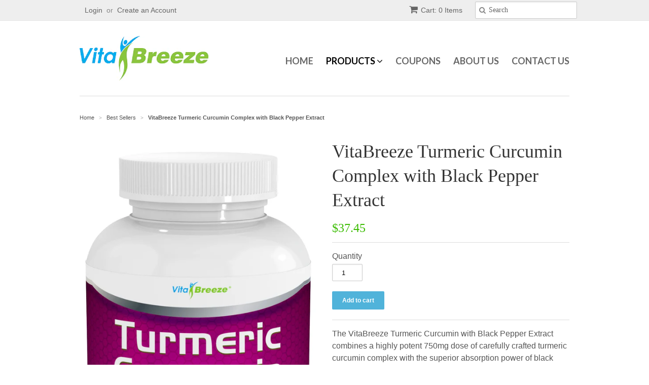

--- FILE ---
content_type: text/html; charset=utf-8
request_url: https://www.vitabreeze.com/collections/best-sellers/products/vitabreeze-turmeric-curcumin-complex-with-bioperine
body_size: 14751
content:
<!doctype html>
<!--[if lt IE 7]><html class="no-js ie6 oldie" lang="en"><![endif]-->
<!--[if IE 7]><html class="no-js ie7 oldie" lang="en"><![endif]-->
<!--[if IE 8]><html class="no-js ie8 oldie" lang="en"><![endif]-->
<!--[if gt IE 8]><!--><html class="no-js" lang="en"><!--<![endif]-->
<head>
  <!-- Google Tag Manager -->
<script>(function(w,d,s,l,i){w[l]=w[l]||[];w[l].push({'gtm.start':
new Date().getTime(),event:'gtm.js'});var f=d.getElementsByTagName(s)[0],
j=d.createElement(s),dl=l!='dataLayer'?'&l='+l:'';j.async=true;j.src=
'https://www.googletagmanager.com/gtm.js?id='+i+dl;f.parentNode.insertBefore(j,f);
})(window,document,'script','dataLayer','GTM-K69TBL3');</script>
<!-- End Google Tag Manager -->
<meta name="google-site-verification" content="k4mOId--sObMi84lNdYjeYFAucD0zzTtbeFpJrn8e2M" />
  <link rel="shortcut icon" href="//www.vitabreeze.com/cdn/shop/t/6/assets/favicon.png?v=154112257501291046241556777052" type="image/png" />
  <meta charset="utf-8">
  <!--[if IE]><meta http-equiv='X-UA-Compatible' content='IE=edge,chrome=1'><![endif]-->

  
    <link rel="shortcut icon" href="//www.vitabreeze.com/cdn/shop/t/6/assets/favicon.png?v=154112257501291046241556777052" type="image/png" />
  

  <title>
  VitaBreeze Turmeric Curcumin Complex with Black Pepper Extract &ndash; VitaBreeze Supplements
  </title>

  
  <meta name="description" content="The VitaBreeze Turmeric Curcumin with Black Pepper Extract combines a highly potent 750mg dose of carefully crafted turmeric curcumin complex with the superior absorption power of black pepper extract. This extra strength formula is great value, combining the best ingredients for maximum efficacy. With no GMOs, binders" />
  

  <meta name="viewport" content="width=device-width, initial-scale=1.0" />

  <link rel="canonical" href="https://www.vitabreeze.com/products/vitabreeze-turmeric-curcumin-complex-with-bioperine" />

  


  <meta property="og:type" content="product" />
  <meta property="og:title" content="VitaBreeze Turmeric Curcumin Complex with Black Pepper Extract" />
  
  <meta property="og:image" content="http://www.vitabreeze.com/cdn/shop/products/Vitabreeze_TurmericCurcumin_front_2020july_grande.jpg?v=1631250805" />
  <meta property="og:image:secure_url" content="https://www.vitabreeze.com/cdn/shop/products/Vitabreeze_TurmericCurcumin_front_2020july_grande.jpg?v=1631250805" />
  
  <meta property="og:image" content="http://www.vitabreeze.com/cdn/shop/products/Vitabreeze_TurmericCurcumin_right_2020july_grande.jpg?v=1631250947" />
  <meta property="og:image:secure_url" content="https://www.vitabreeze.com/cdn/shop/products/Vitabreeze_TurmericCurcumin_right_2020july_grande.jpg?v=1631250947" />
  
  <meta property="og:image" content="http://www.vitabreeze.com/cdn/shop/products/Vitabreeze_TurmericCurcumin_left_2020july_grande.jpg?v=1631250947" />
  <meta property="og:image:secure_url" content="https://www.vitabreeze.com/cdn/shop/products/Vitabreeze_TurmericCurcumin_left_2020july_grande.jpg?v=1631250947" />
  
  <meta property="og:price:amount" content="37.45" />
  <meta property="og:price:currency" content="USD" />



<meta property="og:description" content="The VitaBreeze Turmeric Curcumin with Black Pepper Extract combines a highly potent 750mg dose of carefully crafted turmeric curcumin complex with the superior absorption power of black pepper extract. This extra strength formula is great value, combining the best ingredients for maximum efficacy. With no GMOs, binders" />

<meta property="og:url" content="https://www.vitabreeze.com/products/vitabreeze-turmeric-curcumin-complex-with-bioperine" />
<meta property="og:site_name" content="VitaBreeze Supplements" />

  
 

  <meta name="twitter:card" content="product" />
  <meta name="twitter:title" content="VitaBreeze Turmeric Curcumin Complex with Black Pepper Extract" />
  <meta name="twitter:description" content="The VitaBreeze Turmeric Curcumin with Black Pepper Extract combines a highly potent 750mg dose of carefully crafted turmeric curcumin complex with the superior absorption power of black p..." />
  <meta name="twitter:image" content="http://www.vitabreeze.com/cdn/shop/products/Vitabreeze_TurmericCurcumin_front_2020july_large.jpg?v=1631250805" />
  <meta name="twitter:label1" content="Price" />
  
  <meta name="twitter:data1" content="$37.45 USD" />
  
    <meta name="twitter:label2" content="Brand" />
    <meta name="twitter:data2" content="VitaBreeze" />
  


  <link href="//www.vitabreeze.com/cdn/shop/t/6/assets/styles.scss.css?v=9121720456839880771674767390" rel="stylesheet" type="text/css" media="all" />
  <link href="//www.vitabreeze.com/cdn/s/global/social/social-icons.css" rel="stylesheet" type="text/css" media="all" />
  <link href="//netdna.bootstrapcdn.com/font-awesome/4.0.3/css/font-awesome.css" rel="stylesheet" type="text/css" media="all" />
  
  
    <link rel="stylesheet" type="text/css" href="//fonts.googleapis.com/css?family=Lato:300,400,700">
  
  <script src="//www.vitabreeze.com/cdn/shop/t/6/assets/html5shiv.js?v=107268875627107148941556777053" type="text/javascript"></script>

  <script>window.performance && window.performance.mark && window.performance.mark('shopify.content_for_header.start');</script><meta id="shopify-digital-wallet" name="shopify-digital-wallet" content="/9013192/digital_wallets/dialog">
<meta name="shopify-checkout-api-token" content="1317a685e5ec746c77b5b0ba2340f773">
<link rel="alternate" type="application/json+oembed" href="https://www.vitabreeze.com/products/vitabreeze-turmeric-curcumin-complex-with-bioperine.oembed">
<script async="async" src="/checkouts/internal/preloads.js?locale=en-US"></script>
<link rel="preconnect" href="https://shop.app" crossorigin="anonymous">
<script async="async" src="https://shop.app/checkouts/internal/preloads.js?locale=en-US&shop_id=9013192" crossorigin="anonymous"></script>
<script id="apple-pay-shop-capabilities" type="application/json">{"shopId":9013192,"countryCode":"AU","currencyCode":"USD","merchantCapabilities":["supports3DS"],"merchantId":"gid:\/\/shopify\/Shop\/9013192","merchantName":"VitaBreeze Supplements","requiredBillingContactFields":["postalAddress","email","phone"],"requiredShippingContactFields":["postalAddress","email","phone"],"shippingType":"shipping","supportedNetworks":["visa","masterCard","amex","jcb"],"total":{"type":"pending","label":"VitaBreeze Supplements","amount":"1.00"},"shopifyPaymentsEnabled":true,"supportsSubscriptions":true}</script>
<script id="shopify-features" type="application/json">{"accessToken":"1317a685e5ec746c77b5b0ba2340f773","betas":["rich-media-storefront-analytics"],"domain":"www.vitabreeze.com","predictiveSearch":true,"shopId":9013192,"locale":"en"}</script>
<script>var Shopify = Shopify || {};
Shopify.shop = "vbsupplements.myshopify.com";
Shopify.locale = "en";
Shopify.currency = {"active":"USD","rate":"1.0"};
Shopify.country = "US";
Shopify.theme = {"name":"Minimal - FBA tweaked","id":48526622768,"schema_name":null,"schema_version":null,"theme_store_id":380,"role":"main"};
Shopify.theme.handle = "null";
Shopify.theme.style = {"id":null,"handle":null};
Shopify.cdnHost = "www.vitabreeze.com/cdn";
Shopify.routes = Shopify.routes || {};
Shopify.routes.root = "/";</script>
<script type="module">!function(o){(o.Shopify=o.Shopify||{}).modules=!0}(window);</script>
<script>!function(o){function n(){var o=[];function n(){o.push(Array.prototype.slice.apply(arguments))}return n.q=o,n}var t=o.Shopify=o.Shopify||{};t.loadFeatures=n(),t.autoloadFeatures=n()}(window);</script>
<script>
  window.ShopifyPay = window.ShopifyPay || {};
  window.ShopifyPay.apiHost = "shop.app\/pay";
  window.ShopifyPay.redirectState = null;
</script>
<script id="shop-js-analytics" type="application/json">{"pageType":"product"}</script>
<script defer="defer" async type="module" src="//www.vitabreeze.com/cdn/shopifycloud/shop-js/modules/v2/client.init-shop-cart-sync_DlSlHazZ.en.esm.js"></script>
<script defer="defer" async type="module" src="//www.vitabreeze.com/cdn/shopifycloud/shop-js/modules/v2/chunk.common_D16XZWos.esm.js"></script>
<script type="module">
  await import("//www.vitabreeze.com/cdn/shopifycloud/shop-js/modules/v2/client.init-shop-cart-sync_DlSlHazZ.en.esm.js");
await import("//www.vitabreeze.com/cdn/shopifycloud/shop-js/modules/v2/chunk.common_D16XZWos.esm.js");

  window.Shopify.SignInWithShop?.initShopCartSync?.({"fedCMEnabled":true,"windoidEnabled":true});

</script>
<script>
  window.Shopify = window.Shopify || {};
  if (!window.Shopify.featureAssets) window.Shopify.featureAssets = {};
  window.Shopify.featureAssets['shop-js'] = {"shop-cart-sync":["modules/v2/client.shop-cart-sync_DKWYiEUO.en.esm.js","modules/v2/chunk.common_D16XZWos.esm.js"],"init-fed-cm":["modules/v2/client.init-fed-cm_vfPMjZAC.en.esm.js","modules/v2/chunk.common_D16XZWos.esm.js"],"init-shop-email-lookup-coordinator":["modules/v2/client.init-shop-email-lookup-coordinator_CR38P6MB.en.esm.js","modules/v2/chunk.common_D16XZWos.esm.js"],"init-shop-cart-sync":["modules/v2/client.init-shop-cart-sync_DlSlHazZ.en.esm.js","modules/v2/chunk.common_D16XZWos.esm.js"],"shop-cash-offers":["modules/v2/client.shop-cash-offers_CJw4IQ6B.en.esm.js","modules/v2/chunk.common_D16XZWos.esm.js","modules/v2/chunk.modal_UwFWkumu.esm.js"],"shop-toast-manager":["modules/v2/client.shop-toast-manager_BY778Uv6.en.esm.js","modules/v2/chunk.common_D16XZWos.esm.js"],"init-windoid":["modules/v2/client.init-windoid_DVhZdEm3.en.esm.js","modules/v2/chunk.common_D16XZWos.esm.js"],"shop-button":["modules/v2/client.shop-button_D2ZzKUPa.en.esm.js","modules/v2/chunk.common_D16XZWos.esm.js"],"avatar":["modules/v2/client.avatar_BTnouDA3.en.esm.js"],"init-customer-accounts-sign-up":["modules/v2/client.init-customer-accounts-sign-up_CQZUmjGN.en.esm.js","modules/v2/client.shop-login-button_Cu5K-F7X.en.esm.js","modules/v2/chunk.common_D16XZWos.esm.js","modules/v2/chunk.modal_UwFWkumu.esm.js"],"pay-button":["modules/v2/client.pay-button_CcBqbGU7.en.esm.js","modules/v2/chunk.common_D16XZWos.esm.js"],"init-shop-for-new-customer-accounts":["modules/v2/client.init-shop-for-new-customer-accounts_B5DR5JTE.en.esm.js","modules/v2/client.shop-login-button_Cu5K-F7X.en.esm.js","modules/v2/chunk.common_D16XZWos.esm.js","modules/v2/chunk.modal_UwFWkumu.esm.js"],"shop-login-button":["modules/v2/client.shop-login-button_Cu5K-F7X.en.esm.js","modules/v2/chunk.common_D16XZWos.esm.js","modules/v2/chunk.modal_UwFWkumu.esm.js"],"shop-follow-button":["modules/v2/client.shop-follow-button_BX8Slf17.en.esm.js","modules/v2/chunk.common_D16XZWos.esm.js","modules/v2/chunk.modal_UwFWkumu.esm.js"],"init-customer-accounts":["modules/v2/client.init-customer-accounts_DjKkmQ2w.en.esm.js","modules/v2/client.shop-login-button_Cu5K-F7X.en.esm.js","modules/v2/chunk.common_D16XZWos.esm.js","modules/v2/chunk.modal_UwFWkumu.esm.js"],"lead-capture":["modules/v2/client.lead-capture_ChWCg7nV.en.esm.js","modules/v2/chunk.common_D16XZWos.esm.js","modules/v2/chunk.modal_UwFWkumu.esm.js"],"checkout-modal":["modules/v2/client.checkout-modal_DPnpVyv-.en.esm.js","modules/v2/chunk.common_D16XZWos.esm.js","modules/v2/chunk.modal_UwFWkumu.esm.js"],"shop-login":["modules/v2/client.shop-login_leRXJtcZ.en.esm.js","modules/v2/chunk.common_D16XZWos.esm.js","modules/v2/chunk.modal_UwFWkumu.esm.js"],"payment-terms":["modules/v2/client.payment-terms_Bp9K0NXD.en.esm.js","modules/v2/chunk.common_D16XZWos.esm.js","modules/v2/chunk.modal_UwFWkumu.esm.js"]};
</script>
<script id="__st">var __st={"a":9013192,"offset":-18000,"reqid":"c8d3f270-741b-4047-9bb6-8887a92bf632-1768591199","pageurl":"www.vitabreeze.com\/collections\/best-sellers\/products\/vitabreeze-turmeric-curcumin-complex-with-bioperine","u":"cac3e4e3228c","p":"product","rtyp":"product","rid":1147292355};</script>
<script>window.ShopifyPaypalV4VisibilityTracking = true;</script>
<script id="captcha-bootstrap">!function(){'use strict';const t='contact',e='account',n='new_comment',o=[[t,t],['blogs',n],['comments',n],[t,'customer']],c=[[e,'customer_login'],[e,'guest_login'],[e,'recover_customer_password'],[e,'create_customer']],r=t=>t.map((([t,e])=>`form[action*='/${t}']:not([data-nocaptcha='true']) input[name='form_type'][value='${e}']`)).join(','),a=t=>()=>t?[...document.querySelectorAll(t)].map((t=>t.form)):[];function s(){const t=[...o],e=r(t);return a(e)}const i='password',u='form_key',d=['recaptcha-v3-token','g-recaptcha-response','h-captcha-response',i],f=()=>{try{return window.sessionStorage}catch{return}},m='__shopify_v',_=t=>t.elements[u];function p(t,e,n=!1){try{const o=window.sessionStorage,c=JSON.parse(o.getItem(e)),{data:r}=function(t){const{data:e,action:n}=t;return t[m]||n?{data:e,action:n}:{data:t,action:n}}(c);for(const[e,n]of Object.entries(r))t.elements[e]&&(t.elements[e].value=n);n&&o.removeItem(e)}catch(o){console.error('form repopulation failed',{error:o})}}const l='form_type',E='cptcha';function T(t){t.dataset[E]=!0}const w=window,h=w.document,L='Shopify',v='ce_forms',y='captcha';let A=!1;((t,e)=>{const n=(g='f06e6c50-85a8-45c8-87d0-21a2b65856fe',I='https://cdn.shopify.com/shopifycloud/storefront-forms-hcaptcha/ce_storefront_forms_captcha_hcaptcha.v1.5.2.iife.js',D={infoText:'Protected by hCaptcha',privacyText:'Privacy',termsText:'Terms'},(t,e,n)=>{const o=w[L][v],c=o.bindForm;if(c)return c(t,g,e,D).then(n);var r;o.q.push([[t,g,e,D],n]),r=I,A||(h.body.append(Object.assign(h.createElement('script'),{id:'captcha-provider',async:!0,src:r})),A=!0)});var g,I,D;w[L]=w[L]||{},w[L][v]=w[L][v]||{},w[L][v].q=[],w[L][y]=w[L][y]||{},w[L][y].protect=function(t,e){n(t,void 0,e),T(t)},Object.freeze(w[L][y]),function(t,e,n,w,h,L){const[v,y,A,g]=function(t,e,n){const i=e?o:[],u=t?c:[],d=[...i,...u],f=r(d),m=r(i),_=r(d.filter((([t,e])=>n.includes(e))));return[a(f),a(m),a(_),s()]}(w,h,L),I=t=>{const e=t.target;return e instanceof HTMLFormElement?e:e&&e.form},D=t=>v().includes(t);t.addEventListener('submit',(t=>{const e=I(t);if(!e)return;const n=D(e)&&!e.dataset.hcaptchaBound&&!e.dataset.recaptchaBound,o=_(e),c=g().includes(e)&&(!o||!o.value);(n||c)&&t.preventDefault(),c&&!n&&(function(t){try{if(!f())return;!function(t){const e=f();if(!e)return;const n=_(t);if(!n)return;const o=n.value;o&&e.removeItem(o)}(t);const e=Array.from(Array(32),(()=>Math.random().toString(36)[2])).join('');!function(t,e){_(t)||t.append(Object.assign(document.createElement('input'),{type:'hidden',name:u})),t.elements[u].value=e}(t,e),function(t,e){const n=f();if(!n)return;const o=[...t.querySelectorAll(`input[type='${i}']`)].map((({name:t})=>t)),c=[...d,...o],r={};for(const[a,s]of new FormData(t).entries())c.includes(a)||(r[a]=s);n.setItem(e,JSON.stringify({[m]:1,action:t.action,data:r}))}(t,e)}catch(e){console.error('failed to persist form',e)}}(e),e.submit())}));const S=(t,e)=>{t&&!t.dataset[E]&&(n(t,e.some((e=>e===t))),T(t))};for(const o of['focusin','change'])t.addEventListener(o,(t=>{const e=I(t);D(e)&&S(e,y())}));const B=e.get('form_key'),M=e.get(l),P=B&&M;t.addEventListener('DOMContentLoaded',(()=>{const t=y();if(P)for(const e of t)e.elements[l].value===M&&p(e,B);[...new Set([...A(),...v().filter((t=>'true'===t.dataset.shopifyCaptcha))])].forEach((e=>S(e,t)))}))}(h,new URLSearchParams(w.location.search),n,t,e,['guest_login'])})(!0,!0)}();</script>
<script integrity="sha256-4kQ18oKyAcykRKYeNunJcIwy7WH5gtpwJnB7kiuLZ1E=" data-source-attribution="shopify.loadfeatures" defer="defer" src="//www.vitabreeze.com/cdn/shopifycloud/storefront/assets/storefront/load_feature-a0a9edcb.js" crossorigin="anonymous"></script>
<script crossorigin="anonymous" defer="defer" src="//www.vitabreeze.com/cdn/shopifycloud/storefront/assets/shopify_pay/storefront-65b4c6d7.js?v=20250812"></script>
<script data-source-attribution="shopify.dynamic_checkout.dynamic.init">var Shopify=Shopify||{};Shopify.PaymentButton=Shopify.PaymentButton||{isStorefrontPortableWallets:!0,init:function(){window.Shopify.PaymentButton.init=function(){};var t=document.createElement("script");t.src="https://www.vitabreeze.com/cdn/shopifycloud/portable-wallets/latest/portable-wallets.en.js",t.type="module",document.head.appendChild(t)}};
</script>
<script data-source-attribution="shopify.dynamic_checkout.buyer_consent">
  function portableWalletsHideBuyerConsent(e){var t=document.getElementById("shopify-buyer-consent"),n=document.getElementById("shopify-subscription-policy-button");t&&n&&(t.classList.add("hidden"),t.setAttribute("aria-hidden","true"),n.removeEventListener("click",e))}function portableWalletsShowBuyerConsent(e){var t=document.getElementById("shopify-buyer-consent"),n=document.getElementById("shopify-subscription-policy-button");t&&n&&(t.classList.remove("hidden"),t.removeAttribute("aria-hidden"),n.addEventListener("click",e))}window.Shopify?.PaymentButton&&(window.Shopify.PaymentButton.hideBuyerConsent=portableWalletsHideBuyerConsent,window.Shopify.PaymentButton.showBuyerConsent=portableWalletsShowBuyerConsent);
</script>
<script data-source-attribution="shopify.dynamic_checkout.cart.bootstrap">document.addEventListener("DOMContentLoaded",(function(){function t(){return document.querySelector("shopify-accelerated-checkout-cart, shopify-accelerated-checkout")}if(t())Shopify.PaymentButton.init();else{new MutationObserver((function(e,n){t()&&(Shopify.PaymentButton.init(),n.disconnect())})).observe(document.body,{childList:!0,subtree:!0})}}));
</script>
<link id="shopify-accelerated-checkout-styles" rel="stylesheet" media="screen" href="https://www.vitabreeze.com/cdn/shopifycloud/portable-wallets/latest/accelerated-checkout-backwards-compat.css" crossorigin="anonymous">
<style id="shopify-accelerated-checkout-cart">
        #shopify-buyer-consent {
  margin-top: 1em;
  display: inline-block;
  width: 100%;
}

#shopify-buyer-consent.hidden {
  display: none;
}

#shopify-subscription-policy-button {
  background: none;
  border: none;
  padding: 0;
  text-decoration: underline;
  font-size: inherit;
  cursor: pointer;
}

#shopify-subscription-policy-button::before {
  box-shadow: none;
}

      </style>

<script>window.performance && window.performance.mark && window.performance.mark('shopify.content_for_header.end');</script>

  <script type="text/javascript" src="//ajax.googleapis.com/ajax/libs/jquery/1.7/jquery.min.js"></script>

  <script src="//www.vitabreeze.com/cdn/shopifycloud/storefront/assets/themes_support/option_selection-b017cd28.js" type="text/javascript"></script>
  <script src="//www.vitabreeze.com/cdn/shopifycloud/storefront/assets/themes_support/api.jquery-7ab1a3a4.js" type="text/javascript"></script>

  

<link href="https://monorail-edge.shopifysvc.com" rel="dns-prefetch">
<script>(function(){if ("sendBeacon" in navigator && "performance" in window) {try {var session_token_from_headers = performance.getEntriesByType('navigation')[0].serverTiming.find(x => x.name == '_s').description;} catch {var session_token_from_headers = undefined;}var session_cookie_matches = document.cookie.match(/_shopify_s=([^;]*)/);var session_token_from_cookie = session_cookie_matches && session_cookie_matches.length === 2 ? session_cookie_matches[1] : "";var session_token = session_token_from_headers || session_token_from_cookie || "";function handle_abandonment_event(e) {var entries = performance.getEntries().filter(function(entry) {return /monorail-edge.shopifysvc.com/.test(entry.name);});if (!window.abandonment_tracked && entries.length === 0) {window.abandonment_tracked = true;var currentMs = Date.now();var navigation_start = performance.timing.navigationStart;var payload = {shop_id: 9013192,url: window.location.href,navigation_start,duration: currentMs - navigation_start,session_token,page_type: "product"};window.navigator.sendBeacon("https://monorail-edge.shopifysvc.com/v1/produce", JSON.stringify({schema_id: "online_store_buyer_site_abandonment/1.1",payload: payload,metadata: {event_created_at_ms: currentMs,event_sent_at_ms: currentMs}}));}}window.addEventListener('pagehide', handle_abandonment_event);}}());</script>
<script id="web-pixels-manager-setup">(function e(e,d,r,n,o){if(void 0===o&&(o={}),!Boolean(null===(a=null===(i=window.Shopify)||void 0===i?void 0:i.analytics)||void 0===a?void 0:a.replayQueue)){var i,a;window.Shopify=window.Shopify||{};var t=window.Shopify;t.analytics=t.analytics||{};var s=t.analytics;s.replayQueue=[],s.publish=function(e,d,r){return s.replayQueue.push([e,d,r]),!0};try{self.performance.mark("wpm:start")}catch(e){}var l=function(){var e={modern:/Edge?\/(1{2}[4-9]|1[2-9]\d|[2-9]\d{2}|\d{4,})\.\d+(\.\d+|)|Firefox\/(1{2}[4-9]|1[2-9]\d|[2-9]\d{2}|\d{4,})\.\d+(\.\d+|)|Chrom(ium|e)\/(9{2}|\d{3,})\.\d+(\.\d+|)|(Maci|X1{2}).+ Version\/(15\.\d+|(1[6-9]|[2-9]\d|\d{3,})\.\d+)([,.]\d+|)( \(\w+\)|)( Mobile\/\w+|) Safari\/|Chrome.+OPR\/(9{2}|\d{3,})\.\d+\.\d+|(CPU[ +]OS|iPhone[ +]OS|CPU[ +]iPhone|CPU IPhone OS|CPU iPad OS)[ +]+(15[._]\d+|(1[6-9]|[2-9]\d|\d{3,})[._]\d+)([._]\d+|)|Android:?[ /-](13[3-9]|1[4-9]\d|[2-9]\d{2}|\d{4,})(\.\d+|)(\.\d+|)|Android.+Firefox\/(13[5-9]|1[4-9]\d|[2-9]\d{2}|\d{4,})\.\d+(\.\d+|)|Android.+Chrom(ium|e)\/(13[3-9]|1[4-9]\d|[2-9]\d{2}|\d{4,})\.\d+(\.\d+|)|SamsungBrowser\/([2-9]\d|\d{3,})\.\d+/,legacy:/Edge?\/(1[6-9]|[2-9]\d|\d{3,})\.\d+(\.\d+|)|Firefox\/(5[4-9]|[6-9]\d|\d{3,})\.\d+(\.\d+|)|Chrom(ium|e)\/(5[1-9]|[6-9]\d|\d{3,})\.\d+(\.\d+|)([\d.]+$|.*Safari\/(?![\d.]+ Edge\/[\d.]+$))|(Maci|X1{2}).+ Version\/(10\.\d+|(1[1-9]|[2-9]\d|\d{3,})\.\d+)([,.]\d+|)( \(\w+\)|)( Mobile\/\w+|) Safari\/|Chrome.+OPR\/(3[89]|[4-9]\d|\d{3,})\.\d+\.\d+|(CPU[ +]OS|iPhone[ +]OS|CPU[ +]iPhone|CPU IPhone OS|CPU iPad OS)[ +]+(10[._]\d+|(1[1-9]|[2-9]\d|\d{3,})[._]\d+)([._]\d+|)|Android:?[ /-](13[3-9]|1[4-9]\d|[2-9]\d{2}|\d{4,})(\.\d+|)(\.\d+|)|Mobile Safari.+OPR\/([89]\d|\d{3,})\.\d+\.\d+|Android.+Firefox\/(13[5-9]|1[4-9]\d|[2-9]\d{2}|\d{4,})\.\d+(\.\d+|)|Android.+Chrom(ium|e)\/(13[3-9]|1[4-9]\d|[2-9]\d{2}|\d{4,})\.\d+(\.\d+|)|Android.+(UC? ?Browser|UCWEB|U3)[ /]?(15\.([5-9]|\d{2,})|(1[6-9]|[2-9]\d|\d{3,})\.\d+)\.\d+|SamsungBrowser\/(5\.\d+|([6-9]|\d{2,})\.\d+)|Android.+MQ{2}Browser\/(14(\.(9|\d{2,})|)|(1[5-9]|[2-9]\d|\d{3,})(\.\d+|))(\.\d+|)|K[Aa][Ii]OS\/(3\.\d+|([4-9]|\d{2,})\.\d+)(\.\d+|)/},d=e.modern,r=e.legacy,n=navigator.userAgent;return n.match(d)?"modern":n.match(r)?"legacy":"unknown"}(),u="modern"===l?"modern":"legacy",c=(null!=n?n:{modern:"",legacy:""})[u],f=function(e){return[e.baseUrl,"/wpm","/b",e.hashVersion,"modern"===e.buildTarget?"m":"l",".js"].join("")}({baseUrl:d,hashVersion:r,buildTarget:u}),m=function(e){var d=e.version,r=e.bundleTarget,n=e.surface,o=e.pageUrl,i=e.monorailEndpoint;return{emit:function(e){var a=e.status,t=e.errorMsg,s=(new Date).getTime(),l=JSON.stringify({metadata:{event_sent_at_ms:s},events:[{schema_id:"web_pixels_manager_load/3.1",payload:{version:d,bundle_target:r,page_url:o,status:a,surface:n,error_msg:t},metadata:{event_created_at_ms:s}}]});if(!i)return console&&console.warn&&console.warn("[Web Pixels Manager] No Monorail endpoint provided, skipping logging."),!1;try{return self.navigator.sendBeacon.bind(self.navigator)(i,l)}catch(e){}var u=new XMLHttpRequest;try{return u.open("POST",i,!0),u.setRequestHeader("Content-Type","text/plain"),u.send(l),!0}catch(e){return console&&console.warn&&console.warn("[Web Pixels Manager] Got an unhandled error while logging to Monorail."),!1}}}}({version:r,bundleTarget:l,surface:e.surface,pageUrl:self.location.href,monorailEndpoint:e.monorailEndpoint});try{o.browserTarget=l,function(e){var d=e.src,r=e.async,n=void 0===r||r,o=e.onload,i=e.onerror,a=e.sri,t=e.scriptDataAttributes,s=void 0===t?{}:t,l=document.createElement("script"),u=document.querySelector("head"),c=document.querySelector("body");if(l.async=n,l.src=d,a&&(l.integrity=a,l.crossOrigin="anonymous"),s)for(var f in s)if(Object.prototype.hasOwnProperty.call(s,f))try{l.dataset[f]=s[f]}catch(e){}if(o&&l.addEventListener("load",o),i&&l.addEventListener("error",i),u)u.appendChild(l);else{if(!c)throw new Error("Did not find a head or body element to append the script");c.appendChild(l)}}({src:f,async:!0,onload:function(){if(!function(){var e,d;return Boolean(null===(d=null===(e=window.Shopify)||void 0===e?void 0:e.analytics)||void 0===d?void 0:d.initialized)}()){var d=window.webPixelsManager.init(e)||void 0;if(d){var r=window.Shopify.analytics;r.replayQueue.forEach((function(e){var r=e[0],n=e[1],o=e[2];d.publishCustomEvent(r,n,o)})),r.replayQueue=[],r.publish=d.publishCustomEvent,r.visitor=d.visitor,r.initialized=!0}}},onerror:function(){return m.emit({status:"failed",errorMsg:"".concat(f," has failed to load")})},sri:function(e){var d=/^sha384-[A-Za-z0-9+/=]+$/;return"string"==typeof e&&d.test(e)}(c)?c:"",scriptDataAttributes:o}),m.emit({status:"loading"})}catch(e){m.emit({status:"failed",errorMsg:(null==e?void 0:e.message)||"Unknown error"})}}})({shopId: 9013192,storefrontBaseUrl: "https://www.vitabreeze.com",extensionsBaseUrl: "https://extensions.shopifycdn.com/cdn/shopifycloud/web-pixels-manager",monorailEndpoint: "https://monorail-edge.shopifysvc.com/unstable/produce_batch",surface: "storefront-renderer",enabledBetaFlags: ["2dca8a86"],webPixelsConfigList: [{"id":"71761968","eventPayloadVersion":"v1","runtimeContext":"LAX","scriptVersion":"1","type":"CUSTOM","privacyPurposes":["ANALYTICS"],"name":"Google Analytics tag (migrated)"},{"id":"shopify-app-pixel","configuration":"{}","eventPayloadVersion":"v1","runtimeContext":"STRICT","scriptVersion":"0450","apiClientId":"shopify-pixel","type":"APP","privacyPurposes":["ANALYTICS","MARKETING"]},{"id":"shopify-custom-pixel","eventPayloadVersion":"v1","runtimeContext":"LAX","scriptVersion":"0450","apiClientId":"shopify-pixel","type":"CUSTOM","privacyPurposes":["ANALYTICS","MARKETING"]}],isMerchantRequest: false,initData: {"shop":{"name":"VitaBreeze Supplements","paymentSettings":{"currencyCode":"USD"},"myshopifyDomain":"vbsupplements.myshopify.com","countryCode":"AU","storefrontUrl":"https:\/\/www.vitabreeze.com"},"customer":null,"cart":null,"checkout":null,"productVariants":[{"price":{"amount":37.45,"currencyCode":"USD"},"product":{"title":"VitaBreeze Turmeric Curcumin Complex with Black Pepper Extract","vendor":"VitaBreeze","id":"1147292355","untranslatedTitle":"VitaBreeze Turmeric Curcumin Complex with Black Pepper Extract","url":"\/products\/vitabreeze-turmeric-curcumin-complex-with-bioperine","type":"Supplements"},"id":"3456548291","image":{"src":"\/\/www.vitabreeze.com\/cdn\/shop\/products\/Vitabreeze_TurmericCurcumin_front_2020july.jpg?v=1631250805"},"sku":"W7-7E4Y-M2J3","title":"Default Title","untranslatedTitle":"Default Title"}],"purchasingCompany":null},},"https://www.vitabreeze.com/cdn","fcfee988w5aeb613cpc8e4bc33m6693e112",{"modern":"","legacy":""},{"shopId":"9013192","storefrontBaseUrl":"https:\/\/www.vitabreeze.com","extensionBaseUrl":"https:\/\/extensions.shopifycdn.com\/cdn\/shopifycloud\/web-pixels-manager","surface":"storefront-renderer","enabledBetaFlags":"[\"2dca8a86\"]","isMerchantRequest":"false","hashVersion":"fcfee988w5aeb613cpc8e4bc33m6693e112","publish":"custom","events":"[[\"page_viewed\",{}],[\"product_viewed\",{\"productVariant\":{\"price\":{\"amount\":37.45,\"currencyCode\":\"USD\"},\"product\":{\"title\":\"VitaBreeze Turmeric Curcumin Complex with Black Pepper Extract\",\"vendor\":\"VitaBreeze\",\"id\":\"1147292355\",\"untranslatedTitle\":\"VitaBreeze Turmeric Curcumin Complex with Black Pepper Extract\",\"url\":\"\/products\/vitabreeze-turmeric-curcumin-complex-with-bioperine\",\"type\":\"Supplements\"},\"id\":\"3456548291\",\"image\":{\"src\":\"\/\/www.vitabreeze.com\/cdn\/shop\/products\/Vitabreeze_TurmericCurcumin_front_2020july.jpg?v=1631250805\"},\"sku\":\"W7-7E4Y-M2J3\",\"title\":\"Default Title\",\"untranslatedTitle\":\"Default Title\"}}]]"});</script><script>
  window.ShopifyAnalytics = window.ShopifyAnalytics || {};
  window.ShopifyAnalytics.meta = window.ShopifyAnalytics.meta || {};
  window.ShopifyAnalytics.meta.currency = 'USD';
  var meta = {"product":{"id":1147292355,"gid":"gid:\/\/shopify\/Product\/1147292355","vendor":"VitaBreeze","type":"Supplements","handle":"vitabreeze-turmeric-curcumin-complex-with-bioperine","variants":[{"id":3456548291,"price":3745,"name":"VitaBreeze Turmeric Curcumin Complex with Black Pepper Extract","public_title":null,"sku":"W7-7E4Y-M2J3"}],"remote":false},"page":{"pageType":"product","resourceType":"product","resourceId":1147292355,"requestId":"c8d3f270-741b-4047-9bb6-8887a92bf632-1768591199"}};
  for (var attr in meta) {
    window.ShopifyAnalytics.meta[attr] = meta[attr];
  }
</script>
<script class="analytics">
  (function () {
    var customDocumentWrite = function(content) {
      var jquery = null;

      if (window.jQuery) {
        jquery = window.jQuery;
      } else if (window.Checkout && window.Checkout.$) {
        jquery = window.Checkout.$;
      }

      if (jquery) {
        jquery('body').append(content);
      }
    };

    var hasLoggedConversion = function(token) {
      if (token) {
        return document.cookie.indexOf('loggedConversion=' + token) !== -1;
      }
      return false;
    }

    var setCookieIfConversion = function(token) {
      if (token) {
        var twoMonthsFromNow = new Date(Date.now());
        twoMonthsFromNow.setMonth(twoMonthsFromNow.getMonth() + 2);

        document.cookie = 'loggedConversion=' + token + '; expires=' + twoMonthsFromNow;
      }
    }

    var trekkie = window.ShopifyAnalytics.lib = window.trekkie = window.trekkie || [];
    if (trekkie.integrations) {
      return;
    }
    trekkie.methods = [
      'identify',
      'page',
      'ready',
      'track',
      'trackForm',
      'trackLink'
    ];
    trekkie.factory = function(method) {
      return function() {
        var args = Array.prototype.slice.call(arguments);
        args.unshift(method);
        trekkie.push(args);
        return trekkie;
      };
    };
    for (var i = 0; i < trekkie.methods.length; i++) {
      var key = trekkie.methods[i];
      trekkie[key] = trekkie.factory(key);
    }
    trekkie.load = function(config) {
      trekkie.config = config || {};
      trekkie.config.initialDocumentCookie = document.cookie;
      var first = document.getElementsByTagName('script')[0];
      var script = document.createElement('script');
      script.type = 'text/javascript';
      script.onerror = function(e) {
        var scriptFallback = document.createElement('script');
        scriptFallback.type = 'text/javascript';
        scriptFallback.onerror = function(error) {
                var Monorail = {
      produce: function produce(monorailDomain, schemaId, payload) {
        var currentMs = new Date().getTime();
        var event = {
          schema_id: schemaId,
          payload: payload,
          metadata: {
            event_created_at_ms: currentMs,
            event_sent_at_ms: currentMs
          }
        };
        return Monorail.sendRequest("https://" + monorailDomain + "/v1/produce", JSON.stringify(event));
      },
      sendRequest: function sendRequest(endpointUrl, payload) {
        // Try the sendBeacon API
        if (window && window.navigator && typeof window.navigator.sendBeacon === 'function' && typeof window.Blob === 'function' && !Monorail.isIos12()) {
          var blobData = new window.Blob([payload], {
            type: 'text/plain'
          });

          if (window.navigator.sendBeacon(endpointUrl, blobData)) {
            return true;
          } // sendBeacon was not successful

        } // XHR beacon

        var xhr = new XMLHttpRequest();

        try {
          xhr.open('POST', endpointUrl);
          xhr.setRequestHeader('Content-Type', 'text/plain');
          xhr.send(payload);
        } catch (e) {
          console.log(e);
        }

        return false;
      },
      isIos12: function isIos12() {
        return window.navigator.userAgent.lastIndexOf('iPhone; CPU iPhone OS 12_') !== -1 || window.navigator.userAgent.lastIndexOf('iPad; CPU OS 12_') !== -1;
      }
    };
    Monorail.produce('monorail-edge.shopifysvc.com',
      'trekkie_storefront_load_errors/1.1',
      {shop_id: 9013192,
      theme_id: 48526622768,
      app_name: "storefront",
      context_url: window.location.href,
      source_url: "//www.vitabreeze.com/cdn/s/trekkie.storefront.cd680fe47e6c39ca5d5df5f0a32d569bc48c0f27.min.js"});

        };
        scriptFallback.async = true;
        scriptFallback.src = '//www.vitabreeze.com/cdn/s/trekkie.storefront.cd680fe47e6c39ca5d5df5f0a32d569bc48c0f27.min.js';
        first.parentNode.insertBefore(scriptFallback, first);
      };
      script.async = true;
      script.src = '//www.vitabreeze.com/cdn/s/trekkie.storefront.cd680fe47e6c39ca5d5df5f0a32d569bc48c0f27.min.js';
      first.parentNode.insertBefore(script, first);
    };
    trekkie.load(
      {"Trekkie":{"appName":"storefront","development":false,"defaultAttributes":{"shopId":9013192,"isMerchantRequest":null,"themeId":48526622768,"themeCityHash":"15541344847029783365","contentLanguage":"en","currency":"USD","eventMetadataId":"a5b83ebb-b0fa-44d3-8a96-c7a7f9e94ca5"},"isServerSideCookieWritingEnabled":true,"monorailRegion":"shop_domain","enabledBetaFlags":["65f19447"]},"Session Attribution":{},"S2S":{"facebookCapiEnabled":false,"source":"trekkie-storefront-renderer","apiClientId":580111}}
    );

    var loaded = false;
    trekkie.ready(function() {
      if (loaded) return;
      loaded = true;

      window.ShopifyAnalytics.lib = window.trekkie;

      var originalDocumentWrite = document.write;
      document.write = customDocumentWrite;
      try { window.ShopifyAnalytics.merchantGoogleAnalytics.call(this); } catch(error) {};
      document.write = originalDocumentWrite;

      window.ShopifyAnalytics.lib.page(null,{"pageType":"product","resourceType":"product","resourceId":1147292355,"requestId":"c8d3f270-741b-4047-9bb6-8887a92bf632-1768591199","shopifyEmitted":true});

      var match = window.location.pathname.match(/checkouts\/(.+)\/(thank_you|post_purchase)/)
      var token = match? match[1]: undefined;
      if (!hasLoggedConversion(token)) {
        setCookieIfConversion(token);
        window.ShopifyAnalytics.lib.track("Viewed Product",{"currency":"USD","variantId":3456548291,"productId":1147292355,"productGid":"gid:\/\/shopify\/Product\/1147292355","name":"VitaBreeze Turmeric Curcumin Complex with Black Pepper Extract","price":"37.45","sku":"W7-7E4Y-M2J3","brand":"VitaBreeze","variant":null,"category":"Supplements","nonInteraction":true,"remote":false},undefined,undefined,{"shopifyEmitted":true});
      window.ShopifyAnalytics.lib.track("monorail:\/\/trekkie_storefront_viewed_product\/1.1",{"currency":"USD","variantId":3456548291,"productId":1147292355,"productGid":"gid:\/\/shopify\/Product\/1147292355","name":"VitaBreeze Turmeric Curcumin Complex with Black Pepper Extract","price":"37.45","sku":"W7-7E4Y-M2J3","brand":"VitaBreeze","variant":null,"category":"Supplements","nonInteraction":true,"remote":false,"referer":"https:\/\/www.vitabreeze.com\/collections\/best-sellers\/products\/vitabreeze-turmeric-curcumin-complex-with-bioperine"});
      }
    });


        var eventsListenerScript = document.createElement('script');
        eventsListenerScript.async = true;
        eventsListenerScript.src = "//www.vitabreeze.com/cdn/shopifycloud/storefront/assets/shop_events_listener-3da45d37.js";
        document.getElementsByTagName('head')[0].appendChild(eventsListenerScript);

})();</script>
  <script>
  if (!window.ga || (window.ga && typeof window.ga !== 'function')) {
    window.ga = function ga() {
      (window.ga.q = window.ga.q || []).push(arguments);
      if (window.Shopify && window.Shopify.analytics && typeof window.Shopify.analytics.publish === 'function') {
        window.Shopify.analytics.publish("ga_stub_called", {}, {sendTo: "google_osp_migration"});
      }
      console.error("Shopify's Google Analytics stub called with:", Array.from(arguments), "\nSee https://help.shopify.com/manual/promoting-marketing/pixels/pixel-migration#google for more information.");
    };
    if (window.Shopify && window.Shopify.analytics && typeof window.Shopify.analytics.publish === 'function') {
      window.Shopify.analytics.publish("ga_stub_initialized", {}, {sendTo: "google_osp_migration"});
    }
  }
</script>
<script
  defer
  src="https://www.vitabreeze.com/cdn/shopifycloud/perf-kit/shopify-perf-kit-3.0.4.min.js"
  data-application="storefront-renderer"
  data-shop-id="9013192"
  data-render-region="gcp-us-central1"
  data-page-type="product"
  data-theme-instance-id="48526622768"
  data-theme-name=""
  data-theme-version=""
  data-monorail-region="shop_domain"
  data-resource-timing-sampling-rate="10"
  data-shs="true"
  data-shs-beacon="true"
  data-shs-export-with-fetch="true"
  data-shs-logs-sample-rate="1"
  data-shs-beacon-endpoint="https://www.vitabreeze.com/api/collect"
></script>
</head>

<body>

  <!-- Begin toolbar -->
  <div class="toolbar-wrapper">
    <div class="toolbar clearfix">
      <div id="menu-button" class="menu-icon"><i class="fa fa-bars"></i>Menu</div>
      <ul class="unstyled">
        <li class="search-field fr">
          <form class="search" action="/search">
            <button type="submit" alt="Go" class="go"><i class="fa fa-search"></i></button>
            <input type="text" name="q" class="search_box" placeholder="Search" value="" />
          </form>
        </li>
        <li class="fr"><a href="/cart" class="cart" title="Cart"><i class="fa fa-shopping-cart"></i>Cart: 0 Items </a></li>
        
  
    <li class="customer-links">
      <a href="https://www.vitabreeze.com/customer_authentication/redirect?locale=en&amp;region_country=US" id="customer_login_link">Login</a>
      
      <span class="or">&nbsp;or&nbsp;</span>
      <a href="https://shopify.com/9013192/account?locale=en" id="customer_register_link">Create an Account</a>
      
    </li>
  

        
      </ul>
    </div>
  </div>
  <!-- End toolbar -->

  <!-- Begin Mobile Nav -->
  <div class="row mobile-wrapper">
    <nav class="mobile clearfix">
      <div class="flyout">
<ul class="clearfix">
  
  
  <li>
    <a href="/" class=" navlink"><span>Home</span></a>
  </li>
  
  
  
  <li>
    <a href="/collections/all" class=" navlink"><span>Products</span></a>
    <span class="more"><i class="fa fa-plus"></i></span>
    <ul class="sub-menu">
      
      <li><a href="/products/vitabreeze-glucosamine-chondroitin-msm-turmeric-joint-formula" class=" navlink">Glucosamine, Chondroitin, MSM, Turmeric</a></li>
      
      <li><a href="/products/vitabreeze-turmeric-curcumin-complex-with-bioperine" class="current  navlink">Turmeric Curcumin with Black Pepper Extract</a></li>
      
      <li><a href="/products/vitabreeze-triple-strength-omega-3-fish-oil" class=" last  navlink">Omega-3 Fish Oil</a></li>
      
    </ul>
  </li>
  
  
  
  <li>
    <a href="/pages/coupons" class=" navlink"><span>Coupons</span></a>
  </li>
  
  
  
  <li>
    <a href="/pages/about-us" class=" navlink"><span>About Us</span></a>
  </li>
  
  
  
  <li>
    <a href="/pages/contact" class=" navlink"><span>Contact Us</span></a>
  </li>
  
  


  <li><span class="account-links">Account Links</span>
    <span class="more"><i class="fa fa-user"></i></span>
    <ul class="sub-menu">
    
      <li class="customer-links"><a href="https://www.vitabreeze.com/customer_authentication/redirect?locale=en&amp;region_country=US" id="customer_login_link">Login</a></li>
      
      <li class="customer-links"><a href="https://shopify.com/9013192/account?locale=en" id="customer_register_link">Create an Account</a></li>
      
    
    </ul>
  </li>


    <li class="search-field">
    <form class="search" action="/search">
      <button type="submit" alt="Go" class="go"><i class="fa fa-search"></i></button>
      <input type="text" name="q" class="search_box" placeholder="Search" value="" />
    </form>
  </li>
</ul>
</div>
    </nav>
  </div>
  <!-- End Mobile Nav -->

  <!-- Begin wrapper -->
  <div id="transparency" class="wrapper">
    <div class="row">
      <!-- Begin right navigation -->
      
      <div class="row" id="header">
        <div class="span12 border-bottom">
          <div class="span4 inner-left logo-wrapper">
            <div class="logo">
              
              <a href="/"><img src="//www.vitabreeze.com/cdn/shop/t/6/assets/logo.png?v=74475087822725261111556777054" alt="VitaBreeze Supplements" /></a>
              
              
            </div>
          </div>

          <section id="nav">
            <div class="span8 inner-right">
              <nav class="main">
                <ul class="horizontal unstyled clearfix fr">
  
  
  
  
  
  
  <li class="">
    <a href="/" >
      Home
      
    </a> 
    
  </li>
  
  
  
  
  
  
  <li class=" dropdown">
    <a href="/collections/all"  class="current">
      Products
       <i class="fa fa-angle-down"></i>
    </a> 
    
    <ul class="dropdown">
      
        
        <li>
          <a href="/products/vitabreeze-glucosamine-chondroitin-msm-turmeric-joint-formula" >Glucosamine, Chondroitin, MSM, Turmeric</a>
        </li>
        
        <li>
          <a href="/products/vitabreeze-turmeric-curcumin-complex-with-bioperine"  class="current">Turmeric Curcumin with Black Pepper Extract</a>
        </li>
        
        <li>
          <a href="/products/vitabreeze-triple-strength-omega-3-fish-oil" >Omega-3 Fish Oil</a>
        </li>
        
      
    </ul>
    
  </li>
  
  
  
  
  
  
  <li class="">
    <a href="/pages/coupons" >
      Coupons
      
    </a> 
    
  </li>
  
  
  
  
  
  
  <li class="">
    <a href="/pages/about-us" >
      About Us
      
    </a> 
    
  </li>
  
  
  
  
  
  
  <li class="">
    <a href="/pages/contact" >
      Contact Us
      
    </a> 
    
  </li>
  
</ul>

              </nav>
            </div>
          </section>
        </div>
      </div>
      
      <!-- End right navigation -->

      <!-- Begin below navigation -->
      
      <!-- End below navigation -->

      <!-- Begin content-->
      <section id="content" class="clearfix">
        <div id="product" class="vitabreeze-turmeric-curcumin-complex-with-bioperine">
  
  <div class="row clearfix">

    <!-- Begin breadcrumb -->
    <div class="span12">
      <div class="breadcrumb clearfix">
        <span><a href="https://www.vitabreeze.com" title="VitaBreeze Supplements"><span>Home</span></a></span>
        <span class="arrow-space">&#62;</span>
        <span>
          
            <a href="/collections/best-sellers" title="Best Sellers">
              <span>Best Sellers</span>
            </a>
          
        </span>
        <span class="arrow-space">&#62;</span>
        <strong>VitaBreeze Turmeric Curcumin Complex with Black Pepper Extract</strong>
      </div>
    </div>
    <!-- End breadcrumb -->
    <!-- Begin product photos -->
    <div class="span6">

      
      <!-- Begin featured image -->
      <div class="image featured">
        
          <img src="//www.vitabreeze.com/cdn/shop/products/Vitabreeze_TurmericCurcumin_front_2020july_1024x1024.jpg?v=1631250805" alt="VitaBreeze Turmeric Curcumin Complex with Black Pepper Extract" />
        
      </div>
      <!-- End product image -->

      
      <!-- Begin thumbnails -->
      <div class="thumbs clearfix">
        
        <div class="image span2">
          <a href="//www.vitabreeze.com/cdn/shop/products/Vitabreeze_TurmericCurcumin_front_2020july_1024x1024.jpg?v=1631250805" data-image-id="28871988903984">
            <img src="//www.vitabreeze.com/cdn/shop/products/Vitabreeze_TurmericCurcumin_front_2020july_large.jpg?v=1631250805" alt="VitaBreeze Turmeric Curcumin Complex with Black Pepper Extract" />
          </a>
        </div>
        
        <div class="image span2">
          <a href="//www.vitabreeze.com/cdn/shop/products/Vitabreeze_TurmericCurcumin_right_2020july_1024x1024.jpg?v=1631250947" data-image-id="28871991984176">
            <img src="//www.vitabreeze.com/cdn/shop/products/Vitabreeze_TurmericCurcumin_right_2020july_large.jpg?v=1631250947" alt="VitaBreeze Turmeric Curcumin Complex with Black Pepper Extract" />
          </a>
        </div>
        
        <div class="image span2 last-in-row">
          <a href="//www.vitabreeze.com/cdn/shop/products/Vitabreeze_TurmericCurcumin_left_2020july_1024x1024.jpg?v=1631250947" data-image-id="28871992016944">
            <img src="//www.vitabreeze.com/cdn/shop/products/Vitabreeze_TurmericCurcumin_left_2020july_large.jpg?v=1631250947" alt="VitaBreeze Turmeric Curcumin Complex with Black Pepper Extract" />
          </a>
        </div>
        
      </div>
      <!-- End thumbnails -->
      

    </div>
    <!-- End product photos -->

    


    <!-- Begin description -->
    <div class="span6">

      <h1 class="title">VitaBreeze Turmeric Curcumin Complex with Black Pepper Extract</h1>

      <div class="purchase">
        

        
        <h2 class="price" id="price-preview">
          <span>$37.45</span>
        </h2>
      </div>

      
      

      <form id="add-item-form" action="/cart/add" method="post" class="variants clearfix">

        <!-- Begin product options -->
        <div class="product-options">

          <div class="select clearfix hidden">
            <select id="product-select" name="id" class="hidden">
              
              <option  selected="selected"  value="3456548291">Default Title - $37.45</option>
              
            </select>
          </div>

          
          <div class="selector-wrapper">
            <label>Quantity</label>
            <input id="quantity" type="number" name="quantity" value="1"  min="1" class="tc item-quantity" />
          </div>
          

          <div class="purchase-section">
            <div class="purchase">
              <input type="submit" id="add-to-cart" class="btn" name="add" value="Add to cart" />
            </div>
          </div>

        </div>
        <!-- End product options -->

      </form>

      <div class="description">
        <p><span>The VitaBreeze Turmeric Curcumin with Black Pepper Extract combines a highly potent 750mg dose of carefully crafted turmeric curcumin complex with the superior absorption power of black pepper extract. This extra strength formula is great value, combining the best ingredients for maximum efficacy.</span></p>
<p><span>With no GMOs, binders, fillers, stearates or preservatives, our formula is kept as clean as possible, so you only get best. It is also free of soy, gluten, milk, egg, shellfish, corn, wheat and peanuts. </span></p>
<p><span>Backed by our lifetime guarantee, we invite you to feel the difference or your money back. </span></p>
<hr style="margin: 25px 0; border-top: 1px solid #c4c4c4;">
<p><strong>Ingredients</strong><br>Each serving (1 capsule) contains:<br>750mg Proprietary Turmeric Curcumin Complex (turmeric and <span>95% standardized curcuminoids</span>)<br><span>5mg Black Pepper Extract<br></span></p>
<hr style="margin: 25px 0; border-top: 1px solid #c4c4c4;">
<p><strong>Directions</strong><br>As a dietary supplement, take one (1) capsule, 1 to 3 times per day, preferably with a meal or as recommended by a healthcare professional. Take for 4-6 weeks for optimum results. Do not use if seal under cap is broken or missing.</p>
<hr style="margin: 25px 0; border-top: 1px solid #c4c4c4;">
<p><strong>Safety Information</strong><br>Consult your healthcare professional prior to use if you have or suspect a medical condition, or are taking prescription medication. Do not use if you are pregnant or nursing. People with allergies to pepper should consult their healthcare professional before taking this product. Store in a cool, dry place. Keep out of reach of children.</p>
      </div>

      
      <!-- Begin social buttons 
      <div class="social">
        




<div class="social-sharing " data-permalink="https://www.vitabreeze.com/products/vitabreeze-turmeric-curcumin-complex-with-bioperine">

  
    <a target="_blank" href="//www.facebook.com/sharer.php?u=https://www.vitabreeze.com/products/vitabreeze-turmeric-curcumin-complex-with-bioperine" class="share-facebook">
      <span class="icon icon-facebook"></span>
      <span class="share-title">Share</span>
      
        <span class="share-count">0</span>
      
    </a>
  

  
    <a target="_blank" href="//twitter.com/share?url=https://www.vitabreeze.com/products/vitabreeze-turmeric-curcumin-complex-with-bioperine&amp;text=VitaBreeze%20Turmeric%20Curcumin%20Complex%20with%20Black%20Pepper%20Extract" class="share-twitter">
      <span class="icon icon-twitter"></span>
      <span class="share-title">Tweet</span>
      
        <span class="share-count">0</span>
      
    </a>
  

  

    
      <a target="_blank" href="//pinterest.com/pin/create/button/?url=https://www.vitabreeze.com/products/vitabreeze-turmeric-curcumin-complex-with-bioperine&amp;media=http://www.vitabreeze.com/cdn/shop/products/Vitabreeze_TurmericCurcumin_front_2020july_1024x1024.jpg?v=1631250805&amp;description=VitaBreeze%20Turmeric%20Curcumin%20Complex%20with%20Black%20Pepper%20Extract" class="share-pinterest">
        <span class="icon icon-pinterest"></span>
        <span class="share-title">Pin it</span>
        
          <span class="share-count">0</span>
        
      </a>
    

    

  

  

</div>

      </div>
       End social buttons -->
      

    </div>
    <!-- End description -->

  </div>

  <!-- Begin related product -->
  
    







<div class="row">
  <div class="span12">
    <h3 class="collection-title">Related Products</h3>
  </div>
</div>

<div class="row products">




  
    
      

<div class="product span3 ">

  
    
  

  <div class="image">
    <a href="/collections/best-sellers/products/vitabreeze-glucosamine-chondroitin-msm-turmeric-joint-formula">
      <img src="//www.vitabreeze.com/cdn/shop/products/VBGL_front_V2_large.jpg?v=1631250625" alt="VitaBreeze Glucosamine, Chondroitin, MSM, Turmeric Joint Formula" />
    </a>
  </div>

  <div class="details">
    <a href="/collections/best-sellers/products/vitabreeze-glucosamine-chondroitin-msm-turmeric-joint-formula" class="clearfix">
      <h4 class="title">VitaBreeze Glucosamine, Chondroitin, MSM, Turmeric Joint Formula</h4>
      
<!-- SHOW PRICE
      <span class="price">
      
      
        
        $32.95
      
      </span>
-->

    </a>
  </div>

</div>




    
  

  
    
  

  
    
      

<div class="product span3 ">

  
    
      <span class="circle sold-out">Sold out</span>
    
  

  <div class="image">
    <a href="/collections/best-sellers/products/vitabreeze-triple-strength-omega-3-fish-oil">
      <img src="//www.vitabreeze.com/cdn/shop/products/Vitabreeze_omega3_front_large.jpg?v=1544419002" alt="VitaBreeze Triple Strength Omega 3 Fish Oil" />
    </a>
  </div>

  <div class="details">
    <a href="/collections/best-sellers/products/vitabreeze-triple-strength-omega-3-fish-oil" class="clearfix">
      <h4 class="title">VitaBreeze Triple Strength Omega 3 Fish Oil</h4>
      
<!-- SHOW PRICE
      <span class="price">
      
      
        $31.85
        
      
      </span>
-->

    </a>
  </div>

</div>




    
  


</div>



  

</div>

      </section>
      <!-- End content-->

    </div>
  </div>
  <!-- End wrapper -->

  <!-- Begin footer -->
  <div class="footer-wrapper">
    <footer>
      <div class="row">

        <div class="span12 full-border"></div>

        

        <!-- Begin latest blog post -->
        
        <!-- End latest blog post -->
        
        <!-- Begin footer navigation Main Menu -->
        <div class="span4 footer-menu">
          <h4>Main Menu</h4>
          <ul class="unstyled">
            
              <li><a href="/" title="Home">Home</a></li>
            
              <li><a href="/collections/all" title="Products">Products</a></li>
            
              <li><a href="/pages/coupons" title="Coupons">Coupons</a></li>
            
              <li><a href="/pages/about-us" title="About Us">About Us</a></li>
            
              <li><a href="/pages/contact" title="Contact Us">Contact Us</a></li>
            
          </ul>
        </div>
        <!-- End footer navigation Main Menu -->

        <!-- Begin footer navigation -->
        <div class="span4 footer-menu">
          <h4>Quick Links</h4>
          <ul class="unstyled">
            
              <li><a href="/search" title="Search Our Site">Search Our Site</a></li>
            
              <li><a href="/pages/terms-and-conditions" title="Terms & Conditions">Terms & Conditions</a></li>
            
              <li><a href="/pages/privacy-policy" title="Privacy Policy">Privacy Policy</a></li>
            
              <li><a href="/pages/international-shipping" title="International Shipping Policy">International Shipping Policy</a></li>
            
              <li><a href="/pages/about-us" title="About Us">About Us</a></li>
            
          </ul>
        </div>
        <!-- End footer navigation -->

        <!-- Begin newsletter/social -->
        <div class="span4">

          

          

        </div>
        <!-- End newsletter/social -->

        
        <div class="span4">
          <div class="clearfix">
          
            <h4>Follow Us</h4>
            <span class="social-links">

<a href="https://www.twitter.com/VitaBreezeClub" title="Follow us on Twitter!"><span class="shopify-social-icon-twitter-circle"></span></a>
<a href="https://pinterest.com/VitaBreeze" title="Follow us on Pinterest!"><span class="shopify-social-icon-pinterest-circle"></span></a>



<a href="https://www.youtube.com/user/VitaBreeze" title="Follow us on YouTube!"><span class="shopify-social-icon-youtube-circle"></span></a>


</span>
          
          </div>

        </div>
        

        <!-- Begin copyright -->
        <div class="span12 tc copyright">
          
          <p>✝ This statement has not been evaluated by the FDA. This product is not intended to diagnose, treat, cure, or prevent any disease.</p>
          <p>Copyright &copy; 2021, VitaBreeze&reg;  </p>
          
          <ul class="credit-cards clearfix">
            
            <li><img width="50" src="//www.vitabreeze.com/cdn/shopifycloud/storefront/assets/payment_icons/american_express-1efdc6a3.svg" /></li>
            
            <li><img width="50" src="//www.vitabreeze.com/cdn/shopifycloud/storefront/assets/payment_icons/apple_pay-1721ebad.svg" /></li>
            
            <li><img width="50" src="//www.vitabreeze.com/cdn/shopifycloud/storefront/assets/payment_icons/google_pay-34c30515.svg" /></li>
            
            <li><img width="50" src="//www.vitabreeze.com/cdn/shopifycloud/storefront/assets/payment_icons/master-54b5a7ce.svg" /></li>
            
            <li><img width="50" src="//www.vitabreeze.com/cdn/shopifycloud/storefront/assets/payment_icons/shopify_pay-925ab76d.svg" /></li>
            
            <li><img width="50" src="//www.vitabreeze.com/cdn/shopifycloud/storefront/assets/payment_icons/unionpay-38c64159.svg" /></li>
            
            <li><img width="50" src="//www.vitabreeze.com/cdn/shopifycloud/storefront/assets/payment_icons/visa-65d650f7.svg" /></li>
            
          </ul> <!-- /.credit-cards -->
          
        </div>
        <!-- End copyright -->

      </div>
    </footer>
  </div>
  <!-- End footer -->

  
    <script src="//www.vitabreeze.com/cdn/shop/t/6/assets/jquery.flexslider-min.js?v=27441391644690076551556777053" type="text/javascript"></script>
  
  
    <script src="//www.vitabreeze.com/cdn/shop/t/6/assets/jquery.zoom.js?v=7098547149633335911556777054" type="text/javascript"></script>
  
  <script src="//www.vitabreeze.com/cdn/shop/t/6/assets/scripts.js?v=58515262020144188781556777061" type="text/javascript"></script>
  <script src="//www.vitabreeze.com/cdn/shop/t/6/assets/social-buttons.js?v=11321258142971877191556777061" type="text/javascript"></script>
  

  <script>

  var selectCallback = function(variant, selector) {

    if (variant) {
      if (variant.featured_image) {
        var newImage = variant.featured_image;
        var mainImageEl = $('.image.featured img')[0];
        Shopify.Image.switchImage(newImage, mainImageEl, MinimalTheme.switchImage);
      }
      if (variant.price < variant.compare_at_price) {
        jQuery('#price-preview').html(Shopify.formatMoney(variant.price, "${{amount}}") + " <del>" + Shopify.formatMoney(variant.compare_at_price, "${{amount}}") + "</del>");
      }
      else {
        jQuery('#price-preview').html(Shopify.formatMoney(variant.price, "${{amount}}"));
      }
      if (variant.available) {
        jQuery('#add-to-cart').removeAttr('disabled').removeClass('disabled').val("Add to cart");
      }
      else {
        jQuery('#add-to-cart').val("Sold out").addClass('disabled').attr('disabled', 'disabled');
      }
    }
    else {
      jQuery('#add-to-cart').val("Unavailable").addClass('disabled').attr('disabled', 'disabled');
    }

  };

  jQuery(document).ready(function($){
    var optionSelectors = new Shopify.OptionSelectors("product-select", { product: {"id":1147292355,"title":"VitaBreeze Turmeric Curcumin Complex with Black Pepper Extract","handle":"vitabreeze-turmeric-curcumin-complex-with-bioperine","description":"\u003cp\u003e\u003cspan\u003eThe VitaBreeze Turmeric Curcumin with Black Pepper Extract combines a highly potent 750mg dose of carefully crafted turmeric curcumin complex with the superior absorption power of black pepper extract. This extra strength formula is great value, combining the best ingredients for maximum efficacy.\u003c\/span\u003e\u003c\/p\u003e\n\u003cp\u003e\u003cspan\u003eWith no GMOs, binders, fillers, stearates or preservatives, our formula is kept as clean as possible, so you only get best. It is also free of soy, gluten, milk, egg, shellfish, corn, wheat and peanuts. \u003c\/span\u003e\u003c\/p\u003e\n\u003cp\u003e\u003cspan\u003eBacked by our lifetime guarantee, we invite you to feel the difference or your money back. \u003c\/span\u003e\u003c\/p\u003e\n\u003chr style=\"margin: 25px 0; border-top: 1px solid #c4c4c4;\"\u003e\n\u003cp\u003e\u003cstrong\u003eIngredients\u003c\/strong\u003e\u003cbr\u003eEach serving (1 capsule) contains:\u003cbr\u003e750mg Proprietary Turmeric Curcumin Complex (turmeric and \u003cspan\u003e95% standardized curcuminoids\u003c\/span\u003e)\u003cbr\u003e\u003cspan\u003e5mg Black Pepper Extract\u003cbr\u003e\u003c\/span\u003e\u003c\/p\u003e\n\u003chr style=\"margin: 25px 0; border-top: 1px solid #c4c4c4;\"\u003e\n\u003cp\u003e\u003cstrong\u003eDirections\u003c\/strong\u003e\u003cbr\u003eAs a dietary supplement, take one (1) capsule, 1 to 3 times per day, preferably with a meal or as recommended by a healthcare professional. Take for 4-6 weeks for optimum results. Do not use if seal under cap is broken or missing.\u003c\/p\u003e\n\u003chr style=\"margin: 25px 0; border-top: 1px solid #c4c4c4;\"\u003e\n\u003cp\u003e\u003cstrong\u003eSafety Information\u003c\/strong\u003e\u003cbr\u003eConsult your healthcare professional prior to use if you have or suspect a medical condition, or are taking prescription medication. Do not use if you are pregnant or nursing. People with allergies to pepper should consult their healthcare professional before taking this product. Store in a cool, dry place. Keep out of reach of children.\u003c\/p\u003e","published_at":"2018-12-09T23:58:13-05:00","created_at":"2015-06-21T23:24:35-04:00","vendor":"VitaBreeze","type":"Supplements","tags":["MCF"],"price":3745,"price_min":3745,"price_max":3745,"available":true,"price_varies":false,"compare_at_price":null,"compare_at_price_min":0,"compare_at_price_max":0,"compare_at_price_varies":false,"variants":[{"id":3456548291,"title":"Default Title","option1":"Default Title","option2":null,"option3":null,"sku":"W7-7E4Y-M2J3","requires_shipping":true,"taxable":true,"featured_image":null,"available":true,"name":"VitaBreeze Turmeric Curcumin Complex with Black Pepper Extract","public_title":null,"options":["Default Title"],"price":3745,"weight":295,"compare_at_price":null,"inventory_quantity":40,"inventory_management":"amazon-mcf","inventory_policy":"deny","barcode":"738759842267","requires_selling_plan":false,"selling_plan_allocations":[]}],"images":["\/\/www.vitabreeze.com\/cdn\/shop\/products\/Vitabreeze_TurmericCurcumin_front_2020july.jpg?v=1631250805","\/\/www.vitabreeze.com\/cdn\/shop\/products\/Vitabreeze_TurmericCurcumin_right_2020july.jpg?v=1631250947","\/\/www.vitabreeze.com\/cdn\/shop\/products\/Vitabreeze_TurmericCurcumin_left_2020july.jpg?v=1631250947"],"featured_image":"\/\/www.vitabreeze.com\/cdn\/shop\/products\/Vitabreeze_TurmericCurcumin_front_2020july.jpg?v=1631250805","options":["Title"],"media":[{"alt":null,"id":21141166915632,"position":1,"preview_image":{"aspect_ratio":0.525,"height":2048,"width":1076,"src":"\/\/www.vitabreeze.com\/cdn\/shop\/products\/Vitabreeze_TurmericCurcumin_front_2020july.jpg?v=1631250805"},"aspect_ratio":0.525,"height":2048,"media_type":"image","src":"\/\/www.vitabreeze.com\/cdn\/shop\/products\/Vitabreeze_TurmericCurcumin_front_2020july.jpg?v=1631250805","width":1076},{"alt":null,"id":21141169930288,"position":2,"preview_image":{"aspect_ratio":0.525,"height":2048,"width":1076,"src":"\/\/www.vitabreeze.com\/cdn\/shop\/products\/Vitabreeze_TurmericCurcumin_right_2020july.jpg?v=1631250947"},"aspect_ratio":0.525,"height":2048,"media_type":"image","src":"\/\/www.vitabreeze.com\/cdn\/shop\/products\/Vitabreeze_TurmericCurcumin_right_2020july.jpg?v=1631250947","width":1076},{"alt":null,"id":21141169963056,"position":3,"preview_image":{"aspect_ratio":0.525,"height":2048,"width":1076,"src":"\/\/www.vitabreeze.com\/cdn\/shop\/products\/Vitabreeze_TurmericCurcumin_left_2020july.jpg?v=1631250947"},"aspect_ratio":0.525,"height":2048,"media_type":"image","src":"\/\/www.vitabreeze.com\/cdn\/shop\/products\/Vitabreeze_TurmericCurcumin_left_2020july.jpg?v=1631250947","width":1076}],"requires_selling_plan":false,"selling_plan_groups":[],"content":"\u003cp\u003e\u003cspan\u003eThe VitaBreeze Turmeric Curcumin with Black Pepper Extract combines a highly potent 750mg dose of carefully crafted turmeric curcumin complex with the superior absorption power of black pepper extract. This extra strength formula is great value, combining the best ingredients for maximum efficacy.\u003c\/span\u003e\u003c\/p\u003e\n\u003cp\u003e\u003cspan\u003eWith no GMOs, binders, fillers, stearates or preservatives, our formula is kept as clean as possible, so you only get best. It is also free of soy, gluten, milk, egg, shellfish, corn, wheat and peanuts. \u003c\/span\u003e\u003c\/p\u003e\n\u003cp\u003e\u003cspan\u003eBacked by our lifetime guarantee, we invite you to feel the difference or your money back. \u003c\/span\u003e\u003c\/p\u003e\n\u003chr style=\"margin: 25px 0; border-top: 1px solid #c4c4c4;\"\u003e\n\u003cp\u003e\u003cstrong\u003eIngredients\u003c\/strong\u003e\u003cbr\u003eEach serving (1 capsule) contains:\u003cbr\u003e750mg Proprietary Turmeric Curcumin Complex (turmeric and \u003cspan\u003e95% standardized curcuminoids\u003c\/span\u003e)\u003cbr\u003e\u003cspan\u003e5mg Black Pepper Extract\u003cbr\u003e\u003c\/span\u003e\u003c\/p\u003e\n\u003chr style=\"margin: 25px 0; border-top: 1px solid #c4c4c4;\"\u003e\n\u003cp\u003e\u003cstrong\u003eDirections\u003c\/strong\u003e\u003cbr\u003eAs a dietary supplement, take one (1) capsule, 1 to 3 times per day, preferably with a meal or as recommended by a healthcare professional. Take for 4-6 weeks for optimum results. Do not use if seal under cap is broken or missing.\u003c\/p\u003e\n\u003chr style=\"margin: 25px 0; border-top: 1px solid #c4c4c4;\"\u003e\n\u003cp\u003e\u003cstrong\u003eSafety Information\u003c\/strong\u003e\u003cbr\u003eConsult your healthcare professional prior to use if you have or suspect a medical condition, or are taking prescription medication. Do not use if you are pregnant or nursing. People with allergies to pepper should consult their healthcare professional before taking this product. Store in a cool, dry place. Keep out of reach of children.\u003c\/p\u003e"}, onVariantSelected: selectCallback, enableHistoryState: true });

    // Add label if only one product option and it isn't 'Title'.
    

  });

  </script>

  
  
  <script>(function(document, tag) { var script = document.createElement(tag); var element = document.getElementsByTagName('body')[0]; script.src = 'https://acsbap.com/apps/app/assets/js/acsb.js'; script.async = true; script.defer = true; (typeof element === 'undefined' ? document.getElementsByTagName('html')[0] : element).appendChild(script); script.onload = function() { acsbJS.init({ statementLink : '', feedbackLink : '', footerHtml : '', hideMobile : false, hideTrigger : false, language : 'en', position : 'right', leadColor : '#146FF8', triggerColor : '#146FF8', triggerRadius : '50%', triggerPositionX : 'right', triggerPositionY : 'bottom', triggerIcon : 'default', triggerSize : 'medium', triggerOffsetX : 20, triggerOffsetY : 20, mobile : { triggerSize : 'small', triggerPositionX : 'right', triggerPositionY : 'bottom', triggerOffsetX : 0, triggerOffsetY : 0, triggerRadius : '50%' } }); };}(document, 'script'));</script>

</body>
</html>
